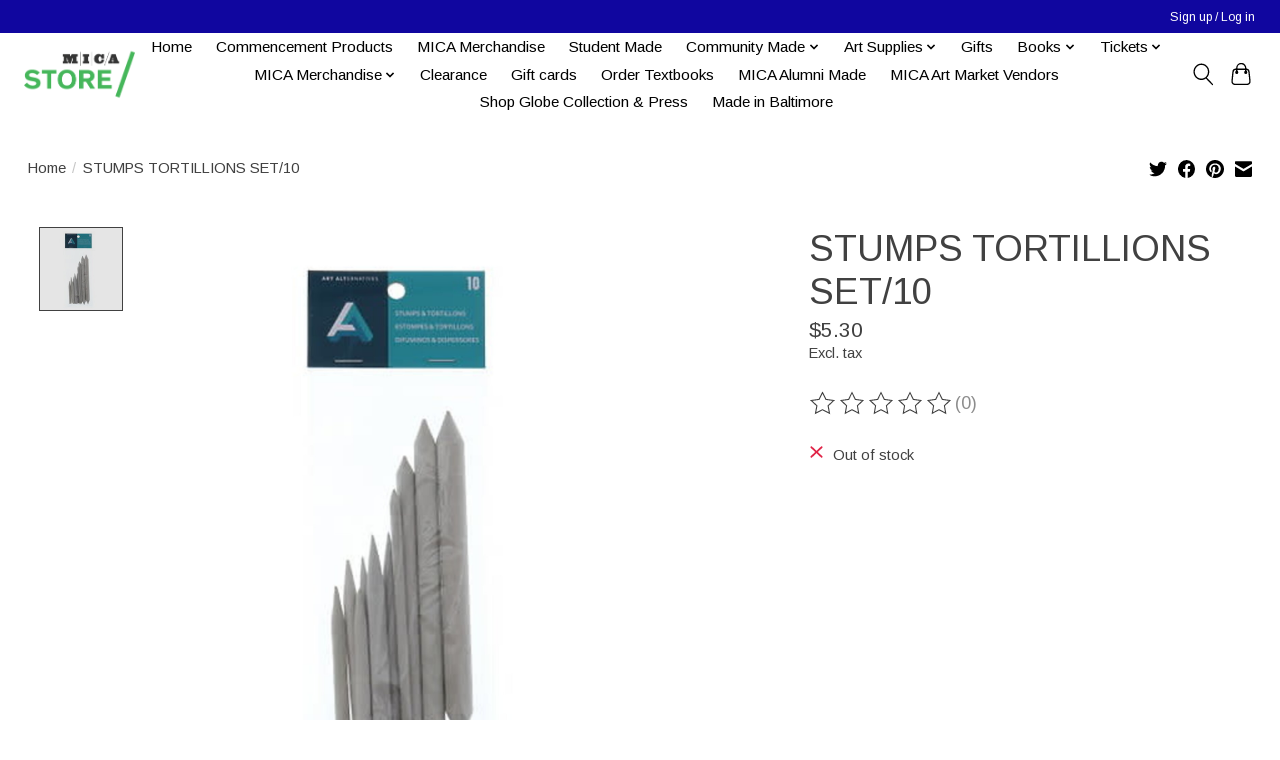

--- FILE ---
content_type: text/javascript;charset=utf-8
request_url: https://shop.mica.edu/services/stats/pageview.js?product=31442969&hash=7133
body_size: -413
content:
// SEOshop 23-01-2026 05:22:45